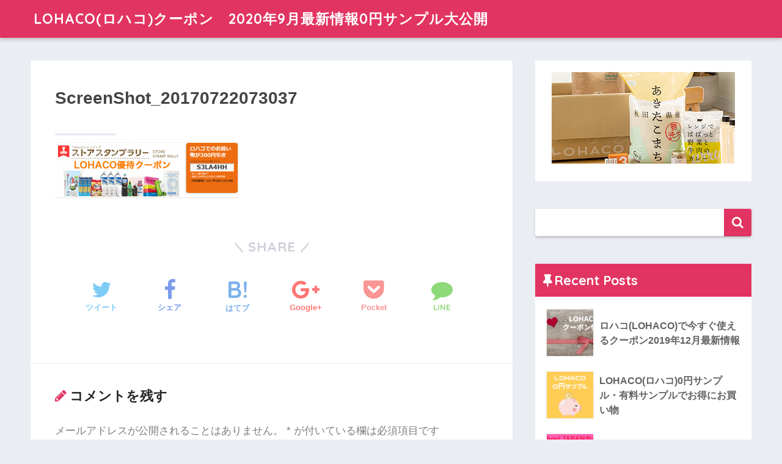

--- FILE ---
content_type: text/html; charset=UTF-8
request_url: https://xn--pckh7fqczdvb9c.pw/screenshot_20170722073037/
body_size: 8234
content:
<!doctype html>
<!--[if lt IE 7]><html lang="ja" class="no-js lt-ie9 lt-ie8 lt-ie7"><![endif]-->
<!--[if (IE 7)&!(IEMobile)]><html lang="ja" class="no-js lt-ie9 lt-ie8"><![endif]-->
<!--[if (IE 8)&!(IEMobile)]><html lang="ja" class="no-js lt-ie9"><![endif]-->
<!--[if gt IE 8]><!--><html lang="ja" class="no-js"><!--<![endif]-->
<head>
	<meta charset="utf-8">
	<meta http-equiv="X-UA-Compatible" content="IE=edge">
	<meta name="HandheldFriendly" content="True">
	<meta name="MobileOptimized" content="320">
	<meta name="viewport" content="width=device-width, initial-scale=1 ,viewport-fit=cover"/>
	<meta name="msapplication-TileColor" content="#e23462">
	<meta name="theme-color" content="#e23462">
	<link rel="pingback" href="https://xn--pckh7fqczdvb9c.pw/xmlrpc.php">
	<title>ScreenShot_20170722073037 | LOHACO(ロハコ)クーポン　2020年9月最新情報0円サンプル大公開</title>
<link rel='dns-prefetch' href='//s0.wp.com' />
<link rel='dns-prefetch' href='//ajax.googleapis.com' />
<link rel='dns-prefetch' href='//fonts.googleapis.com' />
<link rel='dns-prefetch' href='//s.w.org' />
<link rel="alternate" type="application/rss+xml" title="LOHACO(ロハコ)クーポン　2020年9月最新情報0円サンプル大公開 &raquo; フィード" href="https://xn--pckh7fqczdvb9c.pw/feed/" />
<link rel="alternate" type="application/rss+xml" title="LOHACO(ロハコ)クーポン　2020年9月最新情報0円サンプル大公開 &raquo; コメントフィード" href="https://xn--pckh7fqczdvb9c.pw/comments/feed/" />
		<script type="text/javascript">
			window._wpemojiSettings = {"baseUrl":"https:\/\/s.w.org\/images\/core\/emoji\/11\/72x72\/","ext":".png","svgUrl":"https:\/\/s.w.org\/images\/core\/emoji\/11\/svg\/","svgExt":".svg","source":{"concatemoji":"https:\/\/xn--pckh7fqczdvb9c.pw\/wp-includes\/js\/wp-emoji-release.min.js"}};
			!function(e,a,t){var n,r,o,i=a.createElement("canvas"),p=i.getContext&&i.getContext("2d");function s(e,t){var a=String.fromCharCode;p.clearRect(0,0,i.width,i.height),p.fillText(a.apply(this,e),0,0);e=i.toDataURL();return p.clearRect(0,0,i.width,i.height),p.fillText(a.apply(this,t),0,0),e===i.toDataURL()}function c(e){var t=a.createElement("script");t.src=e,t.defer=t.type="text/javascript",a.getElementsByTagName("head")[0].appendChild(t)}for(o=Array("flag","emoji"),t.supports={everything:!0,everythingExceptFlag:!0},r=0;r<o.length;r++)t.supports[o[r]]=function(e){if(!p||!p.fillText)return!1;switch(p.textBaseline="top",p.font="600 32px Arial",e){case"flag":return s([55356,56826,55356,56819],[55356,56826,8203,55356,56819])?!1:!s([55356,57332,56128,56423,56128,56418,56128,56421,56128,56430,56128,56423,56128,56447],[55356,57332,8203,56128,56423,8203,56128,56418,8203,56128,56421,8203,56128,56430,8203,56128,56423,8203,56128,56447]);case"emoji":return!s([55358,56760,9792,65039],[55358,56760,8203,9792,65039])}return!1}(o[r]),t.supports.everything=t.supports.everything&&t.supports[o[r]],"flag"!==o[r]&&(t.supports.everythingExceptFlag=t.supports.everythingExceptFlag&&t.supports[o[r]]);t.supports.everythingExceptFlag=t.supports.everythingExceptFlag&&!t.supports.flag,t.DOMReady=!1,t.readyCallback=function(){t.DOMReady=!0},t.supports.everything||(n=function(){t.readyCallback()},a.addEventListener?(a.addEventListener("DOMContentLoaded",n,!1),e.addEventListener("load",n,!1)):(e.attachEvent("onload",n),a.attachEvent("onreadystatechange",function(){"complete"===a.readyState&&t.readyCallback()})),(n=t.source||{}).concatemoji?c(n.concatemoji):n.wpemoji&&n.twemoji&&(c(n.twemoji),c(n.wpemoji)))}(window,document,window._wpemojiSettings);
		</script>
		<style type="text/css">
img.wp-smiley,
img.emoji {
	display: inline !important;
	border: none !important;
	box-shadow: none !important;
	height: 1em !important;
	width: 1em !important;
	margin: 0 .07em !important;
	vertical-align: -0.1em !important;
	background: none !important;
	padding: 0 !important;
}
</style>
<link rel='stylesheet' id='dashicons-css'  href='https://xn--pckh7fqczdvb9c.pw/wp-includes/css/dashicons.min.css' type='text/css' media='all' />
<link rel='stylesheet' id='sng-stylesheet-css'  href='https://xn--pckh7fqczdvb9c.pw/wp-content/themes/sango-theme/style.css?ver15' type='text/css' media='all' />
<link rel='stylesheet' id='sng-option-css'  href='https://xn--pckh7fqczdvb9c.pw/wp-content/themes/sango-theme/entry-option.css?ver15' type='text/css' media='all' />
<link rel='stylesheet' id='child-style-css'  href='https://xn--pckh7fqczdvb9c.pw/wp-content/themes/sango-theme-child/style.css' type='text/css' media='all' />
<link rel='stylesheet' id='jetpack-widget-social-icons-styles-css'  href='https://xn--pckh7fqczdvb9c.pw/wp-content/plugins/jetpack/modules/widgets/social-icons/social-icons.css' type='text/css' media='all' />
<link rel='stylesheet' id='sng-googlefonts-css'  href='//fonts.googleapis.com/css?family=Quicksand%3A500%2C700' type='text/css' media='all' />
<link rel='stylesheet' id='sng-fontawesome-css'  href='https://xn--pckh7fqczdvb9c.pw/wp-content/themes/sango-theme/library/fontawesome/css/font-awesome.min.css' type='text/css' media='all' />
<link rel='stylesheet' id='ripple-style-css'  href='https://xn--pckh7fqczdvb9c.pw/wp-content/themes/sango-theme/library/ripple/rippler.min.css' type='text/css' media='all' />
<link rel='stylesheet' id='jetpack_css-css'  href='https://xn--pckh7fqczdvb9c.pw/wp-content/plugins/jetpack/css/jetpack.css' type='text/css' media='all' />
<script>if (document.location.protocol != "https:") {document.location = document.URL.replace(/^http:/i, "https:");}</script><script type='text/javascript' src='https://ajax.googleapis.com/ajax/libs/jquery/2.2.4/jquery.min.js'></script>
<script type='text/javascript' src='https://xn--pckh7fqczdvb9c.pw/wp-content/themes/sango-theme/library/js/modernizr.custom.min.js'></script>
<link rel='https://api.w.org/' href='https://xn--pckh7fqczdvb9c.pw/wp-json/' />
<link rel="EditURI" type="application/rsd+xml" title="RSD" href="https://xn--pckh7fqczdvb9c.pw/xmlrpc.php?rsd" />
<link rel='shortlink' href='https://wp.me/aafAnM-6U' />
<link rel="alternate" type="application/json+oembed" href="https://xn--pckh7fqczdvb9c.pw/wp-json/oembed/1.0/embed?url=https%3A%2F%2Fxn--pckh7fqczdvb9c.pw%2Fscreenshot_20170722073037%2F" />
<link rel="alternate" type="text/xml+oembed" href="https://xn--pckh7fqczdvb9c.pw/wp-json/oembed/1.0/embed?url=https%3A%2F%2Fxn--pckh7fqczdvb9c.pw%2Fscreenshot_20170722073037%2F&#038;format=xml" />

<link rel='dns-prefetch' href='//v0.wordpress.com'/>
<style type='text/css'>img#wpstats{display:none}</style><meta name="robots" content="noindex,nofollow" /><meta property="og:title" content="ScreenShot_20170722073037" />
<meta property="og:description" content="" />
<meta property="og:type" content="article" />
<meta property="og:url" content="https://xn--pckh7fqczdvb9c.pw/screenshot_20170722073037/" />
<meta property="og:image" content="https://xn--pckh7fqczdvb9c.pw/wp-content/themes/sango-theme/library/images/default.jpg" />
<meta property="og:site_name" content="LOHACO(ロハコ)クーポン　2020年9月最新情報0円サンプル大公開" />
<meta name="twitter:card" content="summary_large_image" />
<meta name="google-site-verification" content="SxUN5IoaZ2wzyo-qYCjHVVXeDqTmCE1a-eEUR1wxo6k" />
<meta name="google-site-verification" content="SxUN5IoaZ2wzyo-qYCjHVVXeDqTmCE1a-eEUR1wxo6k" />
<!-- Jetpack Open Graph Tags -->
<meta property="og:type" content="article" />
<meta property="og:title" content="ScreenShot_20170722073037" />
<meta property="og:url" content="https://xn--pckh7fqczdvb9c.pw/screenshot_20170722073037/" />
<meta property="og:description" content="詳しくは投稿をご覧ください。" />
<meta property="article:published_time" content="2018-09-10T01:51:12+00:00" />
<meta property="article:modified_time" content="2018-09-10T01:51:12+00:00" />
<meta property="og:site_name" content="LOHACO(ロハコ)クーポン　2020年9月最新情報0円サンプル大公開" />
<meta property="og:image" content="https://xn--pckh7fqczdvb9c.pw/wp-content/uploads/2018/09/ScreenShot_20170722073037.png" />
<meta property="og:locale" content="ja_JP" />
<meta name="twitter:text:title" content="ScreenShot_20170722073037" />
<meta name="twitter:card" content="summary" />
<meta name="twitter:description" content="詳しくは投稿をご覧ください。" />

<!-- End Jetpack Open Graph Tags -->
<style>
a {color: #4f96f6;}
.main-c {color: #e23462;}
.main-bc {background-color: #e23462;}
.main-bdr,#inner-content .main-bdr {border-color:  #e23462;}
.pastel-bc , #inner-content .pastel-bc {background-color: #e03367;}
.accent-c {color: #ffb36b;}
.accent-bc {background-color: #ffb36b;}
.header,#footer-menu,.drawer__title {background-color: #e23462;}
#logo a {color: #FFF;}
.desktop-nav li a , .mobile-nav li a, #footer-menu a ,.copyright, #drawer__open,.drawer__title {color: #FFF;}
.drawer__title .close span, .drawer__title .close span:before {background: #FFF;}
.desktop-nav li:after {background: #FFF;}
.mobile-nav .current-menu-item {border-bottom-color: #FFF;}
.widgettitle {color: #ffffff;background-color:#e23462;}
.footer {background-color: #e0e4eb;}
.footer, .footer a, .footer .widget ul li a {color: #3c3c3c;}
#toc_container .toc_title, #footer_menu .raised, .pagination a, .pagination span, #reply-title:before , .entry-content blockquote:before ,.main-c-before li:before ,.main-c-b:before{color: #e23462;}
#searchsubmit, #toc_container .toc_title:before, .cat-name, .pre_tag > span, .pagination .current, #submit ,.withtag_list > span,.main-bc-before li:before {background-color: #e23462;}
#toc_container, h3 ,.li-mainbdr ul,.li-mainbdr ol {border-color: #e23462;}
.search-title .fa-search ,.acc-bc-before li:before {background: #ffb36b;}
.li-accentbdr ul, .li-accentbdr ol {border-color: #ffb36b;}
.pagination a:hover ,.li-pastelbc ul, .li-pastelbc ol {background: #e03367;}
body {font-size: 100%;}
@media only screen and (min-width: 481px) {
body {font-size: 107%;}
}
@media only screen and (min-width: 1030px) {
body {font-size: 115%;}
}
.totop {background: #eeee22;}
.header-info a {color: #FFF; background: linear-gradient(95deg,#738bff,#85e3ec);}
.fixed-menu ul {background: #FFF;}
.fixed-menu a {color: #a2a7ab;}
.fixed-menu .current-menu-item a , .fixed-menu ul li a.active {color: #6bb6ff;}
.post-tab {background: #FFF;} .post-tab>div {color: #a7a7a7} .post-tab > div.tab-active{background: linear-gradient(45deg,#bdb9ff,#67b8ff)}
</style>
</head>
<body data-rsssl=1 class="attachment attachment-template-default single single-attachment postid-428 attachmentid-428 attachment-png">
	<div id="container">
		<header class="header">
						<div id="inner-header" class="wrap cf">
									<p id="logo" class="h1 dfont">
						<a href="https://xn--pckh7fqczdvb9c.pw">LOHACO(ロハコ)クーポン　2020年9月最新情報0円サンプル大公開</a>
					</p>
							</div>
					</header>
			<div id="content">
		<div id="inner-content" class="wrap cf">
			<main id="main" class="m-all t-2of3 d-5of7 cf">
							       <article id="entry" class="cf post-428 attachment type-attachment status-inherit nothumb">
			       	  <header class="article-header entry-header">
	    <h1 class="entry-title single-title">ScreenShot_20170722073037</h1>
	<p class="entry-meta vcard dfont">
		    </p>
    		</header>
<section class="entry-content cf">
  <p class="attachment"><a href='https://xn--pckh7fqczdvb9c.pw/wp-content/uploads/2018/09/ScreenShot_20170722073037.png'><img width="300" height="92" src="https://xn--pckh7fqczdvb9c.pw/wp-content/uploads/2018/09/ScreenShot_20170722073037-300x92.png" class="attachment-medium size-medium" alt="" srcset="https://xn--pckh7fqczdvb9c.pw/wp-content/uploads/2018/09/ScreenShot_20170722073037-300x92.png 300w, https://xn--pckh7fqczdvb9c.pw/wp-content/uploads/2018/09/ScreenShot_20170722073037-768x236.png 768w, https://xn--pckh7fqczdvb9c.pw/wp-content/uploads/2018/09/ScreenShot_20170722073037.png 962w" sizes="(max-width: 300px) 100vw, 300px" /></a></p>
</section><footer class="article-footer">
    <aside>
    	<div class="footer-contents">
        	    <div class="sns-btn normal-sns">
      <span class="sns-btn__title dfont">SHARE</span>      <ul>
          <!-- twitter -->
          <li class="tw sns-btn__item">
              <a href="http://twitter.com/share?url=https%3A%2F%2Fxn--pckh7fqczdvb9c.pw%2Fscreenshot_20170722073037%2F&text=ScreenShot_20170722073037%EF%BD%9CLOHACO%28%E3%83%AD%E3%83%8F%E3%82%B3%29%E3%82%AF%E3%83%BC%E3%83%9D%E3%83%B3%E3%80%802020%E5%B9%B49%E6%9C%88%E6%9C%80%E6%96%B0%E6%83%85%E5%A0%B10%E5%86%86%E3%82%B5%E3%83%B3%E3%83%97%E3%83%AB%E5%A4%A7%E5%85%AC%E9%96%8B" target="_blank" rel="nofollow">
                  <i class="fa fa-twitter"></i>
                  <span class="share_txt">ツイート</span>
              </a>
                        </li>

          <!-- facebook -->
          <li class="fb sns-btn__item">
              <a href="http://www.facebook.com/share.php?u=https%3A%2F%2Fxn--pckh7fqczdvb9c.pw%2Fscreenshot_20170722073037%2F&t=ScreenShot_20170722073037%EF%BD%9CLOHACO%28%E3%83%AD%E3%83%8F%E3%82%B3%29%E3%82%AF%E3%83%BC%E3%83%9D%E3%83%B3%E3%80%802020%E5%B9%B49%E6%9C%88%E6%9C%80%E6%96%B0%E6%83%85%E5%A0%B10%E5%86%86%E3%82%B5%E3%83%B3%E3%83%97%E3%83%AB%E5%A4%A7%E5%85%AC%E9%96%8B" target="_blank" rel="nofollow">
                  <i class="fa fa-facebook"></i>
                  <span class="share_txt">シェア</span>
              </a>
                        </li>

          <!-- はてなブックマーク -->
          <li class="hatebu sns-btn__item">
            <a href="http://b.hatena.ne.jp/add?mode=confirm&url=https%3A%2F%2Fxn--pckh7fqczdvb9c.pw%2Fscreenshot_20170722073037%2F"  onclick="javascript:window.open(this.href, '', 'menubar=no,toolbar=no,resizable=yes,scrollbars=yes,height=400,width=510');return false;" target="_blank" rel="nofollow">
                  <i class="fa fa-hatebu"></i>
                  <span class="share_txt">はてブ</span>
              </a>
                        </li>

          <!-- Google+ 別デザインのときは非表示に-->
                        <li class="gplus sns-btn__item">
                  <a href="https://plus.google.com/share?url=https%3A%2F%2Fxn--pckh7fqczdvb9c.pw%2Fscreenshot_20170722073037%2F" target="_blank" rel="nofollow">
                      <i class="fa fa-google-plus" aria-hidden="true"></i>
                      <span class="share_txt">Google+</span>
                  </a>
                                </li>
          
          <!-- Pocket -->
          <li class="pkt sns-btn__item">
             <a href="http://getpocket.com/edit?url=https%3A%2F%2Fxn--pckh7fqczdvb9c.pw%2Fscreenshot_20170722073037%2F&title=ScreenShot_20170722073037%EF%BD%9CLOHACO%28%E3%83%AD%E3%83%8F%E3%82%B3%29%E3%82%AF%E3%83%BC%E3%83%9D%E3%83%B3%E3%80%802020%E5%B9%B49%E6%9C%88%E6%9C%80%E6%96%B0%E6%83%85%E5%A0%B10%E5%86%86%E3%82%B5%E3%83%B3%E3%83%97%E3%83%AB%E5%A4%A7%E5%85%AC%E9%96%8B" target="_blank" rel="nofollow">
                  <i class="fa fa-get-pocket"></i>
                  <span class="share_txt">Pocket</span>
              </a>
                        </li>

          <!-- LINE -->
          <li class="line sns-btn__item">
              <a href="http://line.me/R/msg/text/?https%3A%2F%2Fxn--pckh7fqczdvb9c.pw%2Fscreenshot_20170722073037%2F%0D%0AScreenShot_20170722073037%EF%BD%9CLOHACO%28%E3%83%AD%E3%83%8F%E3%82%B3%29%E3%82%AF%E3%83%BC%E3%83%9D%E3%83%B3%E3%80%802020%E5%B9%B49%E6%9C%88%E6%9C%80%E6%96%B0%E6%83%85%E5%A0%B10%E5%86%86%E3%82%B5%E3%83%B3%E3%83%97%E3%83%AB%E5%A4%A7%E5%85%AC%E9%96%8B" target="_blank" rel="nofollow">
                 <i class="fa fa-comment"></i>
                  <span class="share_txt dfont">LINE</span>
              </a>
          </li>
      </ul>
  </div>
          	        	<div class="footer-meta dfont">
               	          	</div>
        	        	<div class="recommended cf"></div>        	                  </div>
            </aside>
</footer>
  	<div id="respond" class="comment-respond">
		<h3 id="reply-title" class="comment-reply-title">コメントを残す <small><a rel="nofollow" id="cancel-comment-reply-link" href="/screenshot_20170722073037/#respond" style="display:none;">コメントをキャンセル</a></small></h3>			<form action="https://xn--pckh7fqczdvb9c.pw/wp-comments-post.php" method="post" id="commentform" class="comment-form" novalidate>
				<p class="comment-notes"><span id="email-notes">メールアドレスが公開されることはありません。</span> <span class="required">*</span> が付いている欄は必須項目です</p><p class="comment-form-comment"><label for="comment">コメント</label> <textarea id="comment" name="comment" cols="45" rows="8" maxlength="65525" required="required"></textarea></p><p class="comment-form-author"><label for="author">名前 <span class="required">*</span></label> <input id="author" name="author" type="text" value="" size="30" maxlength="245" required='required' /></p>
<p class="comment-form-email"><label for="email">メール <span class="required">*</span></label> <input id="email" name="email" type="email" value="" size="30" maxlength="100" aria-describedby="email-notes" required='required' /></p>
<p class="comment-form-url"><label for="url">サイト</label> <input id="url" name="url" type="url" value="" size="30" maxlength="200" /></p>
<p class="comment-subscription-form"><input type="checkbox" name="subscribe_blog" id="subscribe_blog" value="subscribe" style="width: auto; -moz-appearance: checkbox; -webkit-appearance: checkbox;" /> <label class="subscribe-label" id="subscribe-blog-label" for="subscribe_blog">新しい投稿をメールで受け取る</label></p><p class="form-submit"><input name="submit" type="submit" id="submit" class="submit" value="コメントを送信" /> <input type='hidden' name='comment_post_ID' value='428' id='comment_post_ID' />
<input type='hidden' name='comment_parent' id='comment_parent' value='0' />
</p><p style="display: none;"><input type="hidden" id="akismet_comment_nonce" name="akismet_comment_nonce" value="776408cf49" /></p><p style="display: none;"><input type="hidden" id="ak_js" name="ak_js" value="118"/></p>			</form>
			</div><!-- #respond -->
	    <script type="application/ld+json">
      {
      "@context": "http://schema.org",
      "@type": "Article",
      "mainEntityOfPage":"https://xn--pckh7fqczdvb9c.pw/screenshot_20170722073037/",
      "headline": "ScreenShot_20170722073037",

      "image": {
      "@type": "ImageObject",
      "url": "https://xn--pckh7fqczdvb9c.pw/wp-content/uploads/2018/09/ScreenShot_20170722073037.png",
      "width":962,
      "height":295      },

      "datePublished": "2018-09-10T10:51:12+0900",
      "dateModified": "2018-09-10T10:51:12+0900",
      "author": {
      "@type": "Person",
      "name": "wpmaster"
      },
      "publisher": {
      "@type": "Organization",
      "name": "",
      "logo": {
      "@type": "ImageObject",
      "url": ""
      }
      },
      "description": ""
      }
    </script>
  			        </article>
			        <div class="prnx_box cf">
		</div>			    								</main>
				<div id="sidebar1" class="sidebar m-all t-1of3 d-2of7 last-col cf" role="complementary">
	<aside>
		<div class="insidesp">
			<div id="notfix">
				<div id="text-2" class="widget widget_text">			<div class="textwidget"><p><center><iframe src="https://ad.jp.ap.valuecommerce.com/servlet/htmlbanner?sid=3199433&amp;pid=883449224" frameborder="0" marginwidth="0" marginheight="0" scrolling="no"><script language="javascript" src="https://ad.jp.ap.valuecommerce.com/servlet/jsbanner?sid=3199433&#038;pid=883449224"></script><a href="https://xn--pckh7fqczdvb9c.pw/cs2/lohaco/" target="_blank" rel="noopener"><img src="https://ad.jp.ap.valuecommerce.com/servlet/gifbanner?sid=3199433&amp;pid=883449224" width="300" height="250" border="0" /></a></iframe></center></p>
</div>
		</div><div id="search-2" class="widget widget_search"><form role="search" method="get" id="searchform" class="searchform" action="https://xn--pckh7fqczdvb9c.pw/">
    <div>
        <input type="search" id="s" name="s" value="" />
        <button type="submit" id="searchsubmit" ><i class="fa fa-search"></i></button>
    </div>
</form></div><div id="recent-posts-2" class="widget widget_recent_entries"><h4 class="widgettitle dfont">Recent Posts</h4>              <ul class="my-widget">
                                <li><a href="https://xn--pckh7fqczdvb9c.pw/lohaco-coupon/"><figure class="my-widget__img"><img width="160" height="160" src="https://xn--pckh7fqczdvb9c.pw/wp-content/uploads/2019/05/lohaco-coupon2019-160x160.png" class="attachment-thumb-160 size-thumb-160 wp-post-image" alt="" srcset="https://xn--pckh7fqczdvb9c.pw/wp-content/uploads/2019/05/lohaco-coupon2019-160x160.png 160w, https://xn--pckh7fqczdvb9c.pw/wp-content/uploads/2019/05/lohaco-coupon2019-150x150.png 150w, https://xn--pckh7fqczdvb9c.pw/wp-content/uploads/2019/05/lohaco-coupon2019-125x125.png 125w" sizes="(max-width: 160px) 100vw, 160px" /></figure><div class="my-widget__text">ロハコ(LOHACO)で今すぐ使えるクーポン2019年12月最新情報                          </div>
                  </a></li>
                                <li><a href="https://xn--pckh7fqczdvb9c.pw/lohaco-0yen-sample/"><figure class="my-widget__img"><img width="160" height="160" src="https://xn--pckh7fqczdvb9c.pw/wp-content/uploads/2019/05/lohaco-0yen-sample2019-160x160.png" class="attachment-thumb-160 size-thumb-160 wp-post-image" alt="" srcset="https://xn--pckh7fqczdvb9c.pw/wp-content/uploads/2019/05/lohaco-0yen-sample2019-160x160.png 160w, https://xn--pckh7fqczdvb9c.pw/wp-content/uploads/2019/05/lohaco-0yen-sample2019-150x150.png 150w, https://xn--pckh7fqczdvb9c.pw/wp-content/uploads/2019/05/lohaco-0yen-sample2019-125x125.png 125w" sizes="(max-width: 160px) 100vw, 160px" /></figure><div class="my-widget__text">LOHACO(ロハコ)0円サンプル・有料サンプルでお得にお買い物                          </div>
                  </a></li>
                                <li><a href="https://xn--pckh7fqczdvb9c.pw/yahoo-japan-card/"><figure class="my-widget__img"><img width="160" height="160" src="https://xn--pckh7fqczdvb9c.pw/wp-content/uploads/2018/09/yahoo-10000-160x160.png" class="attachment-thumb-160 size-thumb-160 wp-post-image" alt="" srcset="https://xn--pckh7fqczdvb9c.pw/wp-content/uploads/2018/09/yahoo-10000-160x160.png 160w, https://xn--pckh7fqczdvb9c.pw/wp-content/uploads/2018/09/yahoo-10000-150x150.png 150w, https://xn--pckh7fqczdvb9c.pw/wp-content/uploads/2018/09/yahoo-10000-125x125.png 125w" sizes="(max-width: 160px) 100vw, 160px" /></figure><div class="my-widget__text">LOHACOで使える10,000円分のポイントがもらえる                          </div>
                  </a></li>
                                <li><a href="https://xn--pckh7fqczdvb9c.pw/hurugura-otoku/"><figure class="my-widget__img"><img width="160" height="160" src="https://xn--pckh7fqczdvb9c.pw/wp-content/uploads/2018/09/ScreenShot_20180914111547-160x160.png" class="attachment-thumb-160 size-thumb-160 wp-post-image" alt="" srcset="https://xn--pckh7fqczdvb9c.pw/wp-content/uploads/2018/09/ScreenShot_20180914111547-160x160.png 160w, https://xn--pckh7fqczdvb9c.pw/wp-content/uploads/2018/09/ScreenShot_20180914111547-150x150.png 150w, https://xn--pckh7fqczdvb9c.pw/wp-content/uploads/2018/09/ScreenShot_20180914111547-125x125.png 125w" sizes="(max-width: 160px) 100vw, 160px" /></figure><div class="my-widget__text">カルビーフルグラが実質574円で買えるチャンス！                          </div>
                  </a></li>
                                <li><a href="https://xn--pckh7fqczdvb9c.pw/lohaco-gold-coupon/"><figure class="my-widget__img"><img width="160" height="160" src="https://xn--pckh7fqczdvb9c.pw/wp-content/uploads/2018/09/screenshot_20170311173109-160x160.png" class="attachment-thumb-160 size-thumb-160 wp-post-image" alt="" srcset="https://xn--pckh7fqczdvb9c.pw/wp-content/uploads/2018/09/screenshot_20170311173109-160x160.png 160w, https://xn--pckh7fqczdvb9c.pw/wp-content/uploads/2018/09/screenshot_20170311173109-150x150.png 150w, https://xn--pckh7fqczdvb9c.pw/wp-content/uploads/2018/09/screenshot_20170311173109-125x125.png 125w" sizes="(max-width: 160px) 100vw, 160px" /></figure><div class="my-widget__text">LOHACOのゴールド会員のクーポン使えない時にするたった1つの変更                          </div>
                  </a></li>
                            </ul>
              </div>              <div id="archives-2" class="widget widget_archive"><h4 class="widgettitle dfont">アーカイブ</h4>		<ul>
			<li><a href='https://xn--pckh7fqczdvb9c.pw/2019/12/'>2019年12月</a></li>
	<li><a href='https://xn--pckh7fqczdvb9c.pw/2019/01/'>2019年1月</a></li>
	<li><a href='https://xn--pckh7fqczdvb9c.pw/2018/09/'>2018年9月</a></li>
		</ul>
		</div><div id="categories-2" class="widget widget_categories"><h4 class="widgettitle dfont">カテゴリー</h4>		<ul>
	<li class="cat-item cat-item-3"><a href="https://xn--pckh7fqczdvb9c.pw/category/lohaco%e3%82%af%e3%83%bc%e3%83%9d%e3%83%b3%e4%bd%bf%e3%81%84%e6%96%b9/" >lohacoクーポン使い方</a>
</li>
	<li class="cat-item cat-item-4"><a href="https://xn--pckh7fqczdvb9c.pw/category/lohaco%e6%9c%80%e6%96%b0%e6%83%85%e5%a0%b1/" >LOHACO最新情報</a>
</li>
	<li class="cat-item cat-item-2"><a href="https://xn--pckh7fqczdvb9c.pw/category/%e3%83%ad%e3%83%8f%e3%82%b30%e5%86%86%e3%82%b5%e3%83%b3%e3%83%97%e3%83%ab/" >ロハコ0円サンプル</a>
</li>
	<li class="cat-item cat-item-1"><a href="https://xn--pckh7fqczdvb9c.pw/category/%e3%83%ad%e3%83%8f%e3%82%b3%e3%82%af%e3%83%bc%e3%83%9d%e3%83%b3/" >ロハコクーポン</a>
</li>
		</ul>
</div>			</div>
					</div>
	</aside>
	</div>
		</div>
	</div>
			<footer class="footer">
									<div id="inner-footer" class="wrap cf">
						<a href="#container" class="fab-btn accent-bc" rel="nofollow">
							<i class="fa fa-angle-up"></i>
						</a>
						<div class="fblock first">
							<div class="ft_widget widget widget_meta"><h4 class="ft_title">メタ情報</h4>			<ul>
						<li><a href="https://xn--pckh7fqczdvb9c.pw/wp-login.php">ログイン</a></li>
			<li><a href="https://xn--pckh7fqczdvb9c.pw/feed/">投稿の <abbr title="Really Simple Syndication">RSS</abbr></a></li>
			<li><a href="https://xn--pckh7fqczdvb9c.pw/comments/feed/">コメントの <abbr title="Really Simple Syndication">RSS</abbr></a></li>
			<li><a href="https://ja.wordpress.org/" title="Powered by WordPress, state-of-the-art semantic personal publishing platform.">WordPress.org</a></li>			</ul>
			</div>						</div>
						<div class="fblock">
							<div class="widget_text ft_widget widget widget_custom_html"><div class="textwidget custom-html-widget"><center><iframe src="https://ad.jp.ap.valuecommerce.com/servlet/htmlbanner?sid=3199433&amp;pid=883449224" width="300" height="250" frameborder="0" marginwidth="0" marginheight="0" scrolling="no"><script language="javascript" src="https://ad.jp.ap.valuecommerce.com/servlet/jsbanner?sid=3199433&pid=883449224"></script><a href="https://xn--pckh7fqczdvb9c.pw/cs2/lohaco/" target="_blank"><img src="https://ad.jp.ap.valuecommerce.com/servlet/gifbanner?sid=3199433&amp;pid=883449224" height="250" width="300" border="0" /></a></iframe></center></div></div>						</div>
						<div class="fblock last">
							<div class="ft_widget widget widget_top-posts"><h4 class="ft_title">人気の投稿とページ</h4><ul class='widgets-list-layout no-grav'>
					<li>
												<a href="https://xn--pckh7fqczdvb9c.pw/lohaco-0yen-sample/" title="LOHACO(ロハコ)0円サンプル・有料サンプルでお得にお買い物" class="bump-view" data-bump-view="tp">
							<img width="40" height="40" src="https://i0.wp.com/xn--pckh7fqczdvb9c.pw/wp-content/uploads/2019/05/lohaco-0yen-sample2019.png?resize=40%2C40&#038;ssl=1" class='widgets-list-layout-blavatar' alt="LOHACO(ロハコ)0円サンプル・有料サンプルでお得にお買い物" data-pin-nopin="true" />
						</a>
						<div class="widgets-list-layout-links">
							<a href="https://xn--pckh7fqczdvb9c.pw/lohaco-0yen-sample/" class="bump-view" data-bump-view="tp">
								LOHACO(ロハコ)0円サンプル・有料サンプルでお得にお買い物							</a>
						</div>
											</li>
				</ul>
</div>						</div>
					</div>
								<div id="footer-menu">
					<div>
						<a class="footer-menu__btn dfont" href="https://xn--pckh7fqczdvb9c.pw/"><i class="fa fa-home fa-lg"></i> HOME</a>
					</div>
					<nav>
																	</nav>
					<p class="copyright dfont">
						&copy; 2026						LOHACO(ロハコ)クーポン　2020年9月最新情報0円サンプル大公開						All rights reserved.
					</p>
				</div>
			</footer>
		</div>
			<div style="display:none">
	</div>
<script type='text/javascript' src='https://s0.wp.com/wp-content/js/devicepx-jetpack.js'></script>
<script type='text/javascript' src='https://xn--pckh7fqczdvb9c.pw/wp-includes/js/comment-reply.min.js'></script>
<script type='text/javascript' src='https://xn--pckh7fqczdvb9c.pw/wp-content/themes/sango-theme/library/ripple/jquery.rippler.js'></script>
<script type='text/javascript' src='https://xn--pckh7fqczdvb9c.pw/wp-includes/js/wp-embed.min.js'></script>
<script async="async" type='text/javascript' src='https://xn--pckh7fqczdvb9c.pw/wp-content/plugins/akismet/_inc/form.js'></script>
<script>
$(document).ready(function() {
      $(window).scroll(function() {
        if ($(this).scrollTop() > 700) {
          $('.totop').fadeIn(300);
        } else {
          $('.totop').fadeOut(300);
        }
      });
      $('.totop').click(function(event) {
        event.preventDefault();
        $('html, body').animate({scrollTop: 0}, 300);
      })
    });
</script><script type='text/javascript' src='https://stats.wp.com/e-202605.js' async='async' defer='defer'></script>
<script type='text/javascript'>
	_stq = window._stq || [];
	_stq.push([ 'view', {v:'ext',j:'1:6.5.4',blog:'151478138',post:'428',tz:'9',srv:'xn--pckh7fqczdvb9c.pw'} ]);
	_stq.push([ 'clickTrackerInit', '151478138', '428' ]);
</script>
				<a href="#" class="totop" rel="nofollow"><i class="fa fa-chevron-up"></i></a>	</body>
</html>


--- FILE ---
content_type: text/html; charset=UTF-8
request_url: https://ad.jp.ap.valuecommerce.com/servlet/htmlbanner?sid=3199433&pid=883449224
body_size: 150
content:
<HTML><A TARGET='_top' HREF='//ck.jp.ap.valuecommerce.com/servlet/referral?va=2743368&sid=3199433&pid=883449224&vcid=dkp-vptkIFiq7HrcwJEUjIyVU_TOXrj-XApiSXVPc9gTklrL832df7us4aJ8lFDmCpq6gOl5R_jq0zea2w7ZFQ&vcpub=0.884150' rel="nofollow"><IMG BORDER=0 SRC='//i.imgvc.com/vc/images/00/29/dc/48.png'></A></HTML>

--- FILE ---
content_type: text/html; charset=UTF-8
request_url: https://ad.jp.ap.valuecommerce.com/servlet/htmlbanner?sid=3199433&pid=883449224
body_size: 149
content:
<HTML><A TARGET='_top' HREF='//ck.jp.ap.valuecommerce.com/servlet/referral?va=2743368&sid=3199433&pid=883449224&vcid=YYadgBKHOPGPDakhrwxX3Z54YixbzSBrMaSUWioAySISs1OVcxPvy8a8gP_eP8eJ7YgSficytzDi2BNLpNTc5g&vcpub=0.884883' rel="nofollow"><IMG BORDER=0 SRC='//i.imgvc.com/vc/images/00/29/dc/48.png'></A></HTML>

--- FILE ---
content_type: text/css
request_url: https://xn--pckh7fqczdvb9c.pw/wp-content/themes/sango-theme-child/style.css
body_size: 458
content:
@charset "UTF-8";
/*
 Theme Name: SANGO Child
 Theme URI: https://saruwakakun.design
 Author: SARUWAKA
 Author URI: https://saruwakakun.com
 Template: sango-theme
*/
/*こちらはSANGOの子テーマ用CSSです。以下にCSSを記入していきましょう。*/

/* トップページの幅 */
@media only screen and (min-width: 1230px) {
  .wrap {
    width: 1180px;
  }
  .d-5of7 {
    width: 70%;/*メインコンテンツ幅*/
  }
  .d-2of7 {
    width: 30%;/*サイドバー幅*/
  }
}

#inner-content .btn {
    width: 100%;
    text-align: center;
}





